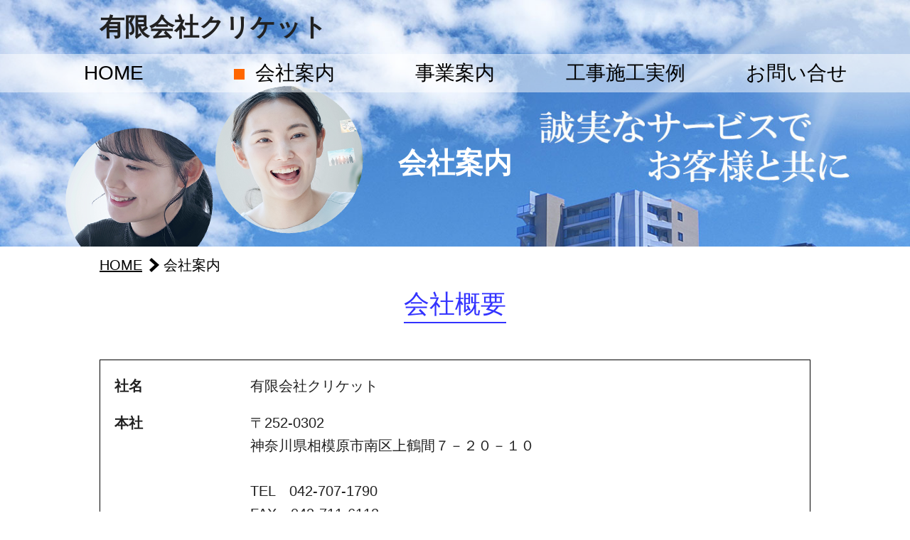

--- FILE ---
content_type: text/html; charset=UTF-8
request_url: http://cricket-work.com/about/
body_size: 12926
content:
<!DOCTYPE html>
<html lang="ja">
<head>
    <meta charset="UTF-8">
    <meta name="viewport" content="width=device-width">
    <title>会社案内 | 有限会社クリケット</title>

    <meta name="description" content="こちらのページでは、会社の概要を記載しております。会社の沿革やアクセス方法も載っていますので是非ご覧ください。">

    <link type="text/css" rel="stylesheet" href="/css/style.css">
    <link type="text/css" rel="stylesheet" href="/css/about.css">
<script src="https://www.googleoptimize.com/optimize.js?id=OPT-NDGSZVH"></script>
<!-- Google Tag Manager -->
<script>(function(w,d,s,l,i){w[l]=w[l]||[];w[l].push({'gtm.start':
new Date().getTime(),event:'gtm.js'});var f=d.getElementsByTagName(s)[0],
j=d.createElement(s),dl=l!='dataLayer'?'&l='+l:'';j.async=true;j.src=
'https://www.googletagmanager.com/gtm.js?id='+i+dl;f.parentNode.insertBefore(j,f);
})(window,document,'script','dataLayer','GTM-TQG9BDP');</script>
<!-- End Google Tag Manager --></head>
<body class="bd-about">
<!-- Google Tag Manager (noscript) -->
<noscript><iframe src="https://www.googletagmanager.com/ns.html?id=GTM-TQG9BDP"
height="0" width="0" style="display:none;visibility:hidden"></iframe></noscript>
<!-- End Google Tag Manager (noscript) -->
    <article>
    <div class="site-contents">
    <header class="global-header">
        <div class="global-header_inner">
            <p class="logo">有限会社クリケット</p>
        <!-- /.global-header_inner --></div>
        <nav class="global-navi box-type02">
            <ul class="navi-childs">
                <li class="navi-child item01">
                    <a href="/">HOME</a>
                </li>
                <li class="navi-child item02">
                    <a href="/about/">会社案内</a>
                </li>
                <li class="navi-child item03">
                    <a href="/service/">事業案内</a>
                </li>
                <li class="navi-child item04">
                    <a href="/works/">工事施工実例</a>
                </li>
                <li class="navi-child item05">
                    <a href="/contact/">お問い合せ</a>
                </li>
            </ul>
            <p class="navi-overlay"></p>
        <!-- /.global-navi --></nav>
    <!-- /.global-header --></header>


        <div class="visual">
            <img src="/images/common/main01.jpg" srcset="/images/common/main01_sp.jpg 900w, /images/common/main01.jpg 901w" alt="メインビジュアル">
            <h1 class="visual_title">会社案内</h1>
            <p id="visual_support01" class="visual_support"><img src="/images/about/title-support01.png" width="209" height="208" alt="会社案内イメージ1"></p>
            <p id="visual_support02" class="visual_support"><img src="/images/about/title-support02.png" width="209" height="208" alt="会社案内イメージ2"></p>
        </div>
        <div class="page-contents">
            <div class="page-contents_inner">
                <ul class="breadcrumb">
                    <li><a href="/">HOME</a></li>
                    <li><a href="/about/">会社案内</a></li>
                </ul>
                <h2 id="page-subtitle01" class="page-subtitle"><span class="box-type01">会社概要</span></h2>
                <div class="company-info">
                    <table class="company-table">
                        <tr>
                            <th>社名</th>
                            <td>
                                有限会社クリケット
                            </td>
                        </tr>
                        <tr>
                            <th>本社</th>
                            <td>
                                〒252-0302<br>
                                神奈川県相模原市南区上鶴間７－２０－１０<br>
                                <br>
                                TEL　042-707-1790<br>
                                FAX　042-711-6112
                            </td>
                        </tr>
                        <tr>
                            <th>資本金</th>
                            <td>
                                300万円
                            </td>
                        </tr>
                        <tr>
                            <th>代表者</th>
                            <td>
                                代表取締役社長　　小森敬
                            </td>
                        </tr>
                        <tr>
                            <th>沿革</th>
                            <td>
                                1988年10月　　創業<br>
                                1991年4月　　  法人設立<br>
                                2002年6月　　  本社を相模原市中央区東淵野辺4-2-5に移転
                            </td>
                        </tr>
                        <tr>
                            <th>登録証明</th>
                            <td>
                                建築業許可　神奈川県知事許可（般-25）第079258号）<br>
                                建築物空気環境測定業登録証明書　相模原市指令　10空　第3号<br>
                                建築物飲料水貯水槽清掃業登録証明書　相模原市指令6貯第14号
                            </td>
                        </tr>
                        <tr>
                            <th>営業種目</th>
                            <td>
                                <dl>
                                    <dt>ビル管理業</dt>
                                    <dd>総合ビル管理・マンション管理</dd>
                                    <dd>空気環境管理/空気環境測定</dd>
                                    <dd>受水槽・排水槽清掃/水質検査</dd>
                                    <dd>精密クリーンルーム清掃</dd>
                                    <dd>院内滅菌清掃</dd>
                                    <dd>害虫駆除・防除</dd>
                                    <dd>植栽管理</dd>
                                    <dd>定期清掃・日常清掃</dd>
                                    <dd>カーペット清掃・ガラス清掃</dd>
                                    <dd>外壁・床・排水管等高圧洗浄</dd>
                                    <dd>エアコン清掃</dd>
                                    <dd>その他</dd>
                                </dl>
                                <dl>
                                    <dt>建築業</dt>
                                    <dd>建築物の設計・施工</dd>
                                    <dd>内装工事</dd>
                                    <dd>大工工事</dd>
                                    <dd>塗装工事</dd>
                                    <dd>防水工事</dd>
                                    <dd>シール工事</dd>
                                    <dd>電気工事</dd>
                                    <dd>給排水工事</dd>
                                    <dd>その他</dd>
                                </dl>
                                <dl>
                                    <dt>飲食業</dt>
                                    <dd>飲食店経営<br>
                                    　中華麺房Covo Caldo  【現在休業中】</dd>
                                </dl>
                            </td>
                        </tr>
                    </table>
                </div>
            </div>
            <section id="access01" class="access">
                <h2 class="access_title"><span class="box-type01">アクセス</span></h2>
                <div class="access_contents">
                    <div class="gmap">
                        <iframe src="https://www.google.com/maps/embed?pb=!1m18!1m12!1m3!1d3247.4559388201883!2d139.44086807578051!3d35.517728972640455!2m3!1f0!2f0!3f0!3m2!1i1024!2i768!4f13.1!3m3!1m2!1s0x6018ff2a452a0665%3A0x354772b64c06807!2z44CSMjUyLTAzMDIg56We5aWI5bed55yM55u45qih5Y6f5biC5Y2X5Yy65LiK6ba06ZaT77yX5LiB55uu77yS77yQ4oiS77yR77yQ!5e0!3m2!1sja!2sjp!4v1735102352452!5m2!1sja!2sjp" width="800" height="600" style="border:0;" allowfullscreen="" loading="lazy" referrerpolicy="no-referrer-when-downgrade"></iframe>
                    </div>
                </div>
            </section>
        <!-- /.page-contents --></div>
    <footer class="global-footer">
        <div class="inner">
            <div class="footer-clms">
                <div class="footer-clm">
                    <dl class="owner">
                        <dt>有限会社クリケット</dt>
                        <dd>〒252-0203<br>神奈川県相模原市南区上鶴間７－２０－１０</dd>
                        <dd>TEL:042-707-1790<br>FAX:042-711-6112</dd>
                    </dl>
                    <dl>
                        <dt>SERVICE</dt>
                        <dd><a href="/service/?page-link=page-subtitle01&plus=-150">ビル・マンション管理・清掃</a></dd>
                        <dd><a href="/service/?page-link=page-subtitle02&plus=-150">建築業</a></dd>
                        <dd>飲食業</dd>
                    </dl>
                    <dl>
                        <dt>あいさつ</dt>
                        <dd><a href="/?page-link=greeting-list_title01&plus=-150">当社の方針</a></dd>
                        <dd><a href="/?page-link=greeting-list_title02&plus=-150">当社の特色</a></dd>
                        <dd><a href="/?page-link=greeting-list_title03&plus=-150">経営理念</a></dd>
                    </dl>
                </div>
                <div class="footer-clm">
                    <dl>
                        <dt>弊社でできること</dt>
                        <dd><a href="/?page-link=policy-possible_list_title01&plus=-150">清掃業務</a></dd>
                        <dd><a href="/?page-link=policy-possible_list_title02&plus=-150">工事業務</a></dd>
                    </dl>
                    <dl>
                        <dt>会社案内</dt>
                        <dd><a href="/about/?page-link=page-subtitle01&plus=-150">会社概要</a></dd>
                        <dd><a href="/about/?page-link=access01&plus=-150">アクセス</a></dd>
                    </dl>
                    <dl>
                        <dt>お問い合わせ</dt>
                        <dd><a href="/contact/?page-link=contact-section01&plus=-150">お電話でのお問い合わせ</a></dd>
                        <dd><a href="/contact/?page-link=contact-section02&plus=-150">お問い合わせフォーム</a></dd>
                        <dd><a href="/contact/?page-link=contact-section03&plus=-150">個人情報保護方針</a></dd>
                    </dl>
                </div>
                <div class="footer-clm">
                    <dl>
                        <dt>事業案内</dt>
                        <dd><a href="/service/?page-link=service-section01&plus=-150">定期清掃</a></dd>
                        <dd><a href="/service/?page-link=service-section02&plus=-150">高圧洗浄</a></dd>
                        <dd><a href="/service/?page-link=service-section03&plus=-150">排水管高圧洗浄</a></dd>
                        <dd><a href="/service/?page-link=service-section04&plus=-150">エアコン清掃</a></dd>
                        <dd><a href="/service/?page-link=service-section05&plus=-150">受水槽清掃</a></dd>
                        <dd><a href="/service/?page-link=service-section06&plus=-150">空気環境測定</a></dd>
                    </dl>
                    <dl>
                        <dt>工事施工実例</dt>
                        <dd><a href="/works/?page-link=works-section01&plus=-150">大規模修繕</a></dd>
                        <dd><a href="/works/?page-link=works-section02&plus=-150">キッチンリフォーム</a></dd>
                        <dd><a href="/works/?page-link=works-section03&plus=-150">防水工事</a></dd>
                        <dd><a href="/works/?page-link=works-section04&plus=-150">シール工事</a></dd>
                    </dl>
                </div>
            </div>
            <p class="copyright">©2022. cricket All Rights Reserved</p>
            <!-- /.inner --></div>
        <div class="circle"></div>
    <!-- /.global-footer --></footer>
    <p class="navi-menu-btn"><span></span><span></span><span></span>MENU</p>
    <p class="btn-pagetop"><a href="#">ページの先頭へ</a></p>    <!-- /.site-contents --></div>
    </article>
<script src="/js/jquery.min.js"></script>
<script src="/js/common.js"></script>
<script type="module" src="/js/home.js"></script>
</body>
</html>

--- FILE ---
content_type: text/css
request_url: http://cricket-work.com/css/style.css
body_size: 15424
content:
@import url(//fonts.googleapis.com/css2?family=M+PLUS+1p:wght@400;500;700&display=swap);@import url(//fonts.googleapis.com/icon?family=Material+Icons);html,body,div,span,object,iframe,h1,h2,h3,h4,h5,h6,p,blockquote,pre,abbr,address,cite,code,del,dfn,em,img,ins,kbd,q,samp,small,strong,sub,sup,var,b,i,dl,dt,dd,ol,ul,li,fieldset,form,label,legend,table,caption,tbody,tfoot,thead,tr,th,td,article,aside,canvas,details,figcaption,figure,footer,header,hgroup,menu,nav,section,summary,time,mark,audio,video{margin:0;padding:0;border:0;outline:0;font-size:100%;vertical-align:baseline;background:transparent;box-sizing:border-box}body{line-height:1}h1,h2,h3,h4,h5{font-weight:normal}article,aside,details,figcaption,figure,footer,header,hgroup,menu,nav,section{display:block}nav ul{list-style:none}li{list-style-type:none}blockquote,q{quotes:none}blockquote:before,blockquote:after,q:before,q:after{content:'';content:none}a{box-sizing:border-box;margin:0;padding:0;font-size:100%;vertical-align:baseline;background:transparent}mark{background-color:#ff9;color:#000;font-style:italic;font-weight:bold}del{text-decoration:line-through}abbr[title],dfn[title]{border-bottom:1px dotted;cursor:help}table{border-collapse:collapse;border-spacing:0}table th,table td{font-weight:normal}hr{display:block;height:1px;border:0;border-top:1px solid #cccccc;margin:1em 0;padding:0}input,select{vertical-align:middle}img{vertical-align:top}em{font-style:normal}html{font-size:10px;line-height:1}body{background:#fff;font-feature-settings:"palt";font-size:20px;font-family:"游ゴシック Medium",YuGothic,YuGothicM,"Hiragino Kaku Gothic ProN","Hiragino Kaku Gothic Pro",メイリオ,Meiryo,sans-serif;-webkit-text-size-adjust:none;text-size-adjust:none;line-height:1.6;color:#212121;overflow-wrap:break-word;word-wrap:break-word;word-break:break-all}img{max-width:100%;height:auto}input[type="color"],input[type="date"],input[type="datetime"],input[type="datetime-local"],input[type="email"],input[type="month"],input[type="number"],input[type="password"],input[type="search"],input[type="tel"],input[type="text"],input[type="time"],input[type="url"],input[type="week"],input:not([type]),textarea{border:2px solid #e0e0e0;font-size:16px;padding:4px;max-width:100%}input[type=text],input[type=email],input[type=number],label,select{height:30px;line-height:1}input,textarea,button{max-width:100%;padding:5px;-webkit-box-sizing:border-box;box-sizing:border-box}select,input[type=text],input[type=email]{height:40px}input[type=text],input[type=email],input[type=submit],textarea{-webkit-appearance:none}input[type="text"]:focus,textarea:focus{border:2px solid #999999;outline:0}select{background-image:url(/images/common/arrow10.png);background-repeat:no-repeat;background-position:calc(100% - 7px) 50%;background-color:#ffffff;font-size:15px}::placeholder{color:#999999}::-ms-input-placeholder{color:#999999}:-ms-input-placeholder{color:#999999}.browser-ie select{background:#ffffff;padding-right:10px}input[type=text],input[type=email],select{border:2px solid #cccccc;border-radius:5px}input[type=radio]{background:#DEDEDE;border:1px solid #C0C0C0;border-radius:50%;margin:0 5px 0 20px;position:relative;vertical-align:baseline}input[type=radio]:checked:after{background:#000000;border-radius:50%;bottom:0;content:"";display:block;height:12px;left:1px;margin:auto;position:absolute;top:0;width:12px;-webkit-border-radius:50%}input[type=radio]:first-child{margin-left:0}textarea{resize:vertical}a{color:#000000;-webkit-transition:opacity .2s linear 0s;-moz-transition:opacity .2s linear 0s;-o-transition:opacity .2s linear 0s;-ms-transition:opacity .2s linear 0s;transition:opacity .2s linear 0s}small{font-size:80%}img{max-width:100%;height:auto;-ms-interpolation-mode:bicubic;vertical-align:top;font-size:0;line-height:0}embed,object,iframe{max-width:100%}textarea{min-height:50px;max-height:200px;resize:vertical;width:100%}.aligncenter,div.aligncenter{display:block;text-align:center}.alignright{float:right}.alignleft{float:left}.aligncenter{display:block}a img.alignright{float:right}a img.alignleft{float:left}a img.aligncenter{display:block;margin-left:auto;margin-right:auto}.wp-caption{background:#eee;border:1px solid #ddd;max-width:96%;padding:10px}.wp-caption.alignnone{margin:5px 20px 20px 0}.wp-caption.alignleft{margin:5px 20px 20px 0}.wp-caption.alignright{margin:5px 0 20px 20px}.wp-caption img{border:0 none;height:auto;margin:0;max-width:98.5%;padding:0;width:auto}.clearfix:after{clear:both;content:'';display:table;overflow:hidden}.mobile-none{display:block !important}.mobile-show{display:none !important}.tac{text-align:center}.mt10{margin-top:10px}.mt20{margin-top:20px}:root{--swiper-ctrl-color: #8fc31e;--header-max-width: 1200px;--max-width: 1000px}.box-type01{border-bottom:2px solid #3333ff;padding-bottom:5px}.table-type01{width:100%}.table-type01 th,.table-type01 td{border-bottom:2px solid #ffffff;padding:20px;vertical-align:top}.table-type01 th{background:#6bb534;color:#ffffff;text-align:left;position:relative}.input-text01{width:30%}.input-text02{width:100%}.input-text03{width:25%}.input-text04{width:40%}.input-text05{width:70%}.select-type01{border:2px solid #cccccc;border-radius:5px;line-height:1;padding:10px;display:inline-block}.label-type01{background:#ffffff;border:2px solid #e0e0e0;border-radius:20px;box-sizing:content-box;height:1em;padding:5px 10px;max-width:100%;text-align:center;display:inline-block}.textarea-type01{border-radius:5px;height:300px}.fc01{color:#ff0000}.input-support{color:#2e1bad;display:inline-block;margin-left:10px;vertical-align:middle}.send-btn{display:flex;flex-direction:row-reverse;margin-top:50px;text-align:center;justify-content:center}.send-btn input[type=submit],.send-btn input[type=button],.send-btn button{border:1px solid #999999;border-radius:5px;cursor:pointer;display:inline-block;font-size:25px;margin-left:20px;padding:10px 0;width:30%;-webkit-transition:opacity .2s linear 0s;-moz-transition:opacity .2s linear 0s;-o-transition:opacity .2s linear 0s;-ms-transition:opacity .2s linear 0s;transition:opacity .2s linear 0s}.send-btn input[type=submit]:hover,.send-btn input[type=button]:hover,.send-btn button:hover{opacity:.5}.send-btn input[type=submit]:last-child,.send-btn input[type=button]:last-child,.send-btn button:last-child{margin-left:0}.send-btn input[type=submit]:disabled,.send-btn input[type=button]:disabled,.send-btn button:disabled{background-color:#939393;cursor:default;pointer-events:none}article{overflow:hidden}.global-header{left:0;padding-top:10px;position:absolute;top:0;width:100%;z-index:100;-webkit-transition:background .3s linear 0s;-moz-transition:background .3s linear 0s;-o-transition:background .3s linear 0s;-ms-transition:background .3s linear 0s;transition:background .3s linear 0s}.global-header .logo{font-size:35px;font-weight:bold;margin-bottom:10px}.global-header.fix{position:fixed;-moz-box-shadow:0px 3px 5px 3px rgba(0,0,0,0.1);-webkit-box-shadow:0px 3px 5px 3px rgba(0,0,0,0.1);-ms-box-shadow:0px 3px 5px 3px rgba(0,0,0,0.1);box-shadow:0px 3px 5px 3px rgba(0,0,0,0.1)}.global-header.change{background:#ffffff}.global-header.change .global-navi::before{background-color:#000000}.global-header_inner{max-width:var(--max-width);margin:0 auto}.global-navi{position:relative;z-index:20}.navi-overlay{background:rgba(255,255,255,0.5);position:absolute;height:100%;left:0;top:0;width:100%}.navi-menu-btn{cursor:pointer;display:none;font-size:12px;height:40px;position:fixed;right:10px;text-align:center;top:10px;padding-top:35px;width:40px;z-index:11000}.navi-menu-btn span{background:#000000;border-radius:5px;display:inline-block;height:5px;left:0;margin:auto;position:absolute;right:0;width:80%;-webkit-transition:all .2s linear 0s;-moz-transition:all .2s linear 0s;-o-transition:all .2s linear 0s;-ms-transition:all .2s linear 0s;transition:all .2s linear 0s}.navi-menu-btn span:nth-child(1){top:5px}.navi-menu-btn span:nth-child(2){bottom:0;margin:auto;top:0;-webkit-transition:all .5s linear 0s;-moz-transition:all .5s linear 0s;-o-transition:all .5s linear 0s;-ms-transition:all .5s linear 0s;transition:all .5s linear 0s}.navi-menu-btn span:nth-child(3){bottom:5px}.navi-menu-btn.open span{background:#000000}.navi-menu-btn.open span:nth-child(1){position:absolute;top:15px;transform:rotate(45deg)}.navi-menu-btn.open span:nth-child(2){transform:translateX(50px)}.navi-menu-btn.open span:nth-child(3){bottom:20px;position:absolute;transform:rotate(-45deg)}.navi-childs{display:flex;margin:0 auto;max-width:1200px;padding:5px 0;position:relative;z-index:20}.navi-child{position:relative;width:20%}.navi-child:hover .navi-grand-childs{display:block}.navi-child a{box-sizing:border-box;color:#000000;display:block;font-size:28px;position:relative;text-align:center;text-decoration:none}.navi-child a:hover::before{background:#ff6600;content:'';display:inline-block;height:15px;margin-right:15px;width:15px}.breadcrumb{align-items:center;display:flex;flex-wrap:wrap;max-width:var(--max-width);margin:0 auto}.breadcrumb li{position:relative}.breadcrumb li:first-child a{background:none;padding-left:0}.breadcrumb li .material-icons{bottom:0;font-size:30px;height:1em;left:2px;margin:auto 0;position:absolute;top:0}.breadcrumb li a{background:url(/images/common/arrow01.png) no-repeat 10px 50%;display:inline-block;padding:10px 0 10px 30px;white-space:nowrap}.breadcrumb li:last-child a{cursor:default;opacity:1;filter:alpha(opacity=100);text-decoration:none;pointer-events:none}.visual{overflow:hidden;top:0;position:fixed;width:100%}.visual img{transition:all 2s;width:100%}.visual_title{bottom:0;color:#ffffff;font-size:40px;font-weight:bold;height:1em;line-height:1;margin:auto;position:absolute;text-align:center;top:0;width:100%;z-index:10}.visual_support{position:absolute}#visual_support01{left:7.14286%;top:39.47368%}#visual_support02{left:23.57143%;top:26.31579%}.page-contents{background:#ffffff;margin:27.14286% auto 0;padding-bottom:100px;position:relative}.page-contents_inner{margin:0 auto}.page-subtitle{color:#3333ff;font-size:36px;margin-bottom:50px;text-align:center}.information-list li{border-bottom:2px dashed #ccc}.information-list a{background:url(/images/common/arrow03.png) no-repeat calc(100% - 10px) 50%;display:block;padding:5px 30px 5px 0;text-decoration:none;-webkit-transition:background-position .2s linear 0s;-moz-transition:background-position .2s linear 0s;-o-transition:background-position .2s linear 0s;-ms-transition:background-position .2s linear 0s;transition:background-position .2s linear 0s}.information-list a:hover{background-position:100% 50%}.information-list time{display:inline-block;font-weight:bold;min-width:120px}.gmap{padding-top:56.25%;position:relative}.gmap iframe{height:100%;left:0;position:absolute;top:0;width:100%}.btn-pagetop{bottom:100px;position:fixed;right:0;-webkit-transform:translateX(100px);-moz-transform:translateX(100px);transform:translateX(100px);-webkit-transition:-webkit-transform .3s linear 0s;-moz-transition:-moz-transform .3s linear 0s;transition:transform .3s linear 0s;z-index:100}.btn-pagetop a{background:url(/images/common/btn-top.png) no-repeat 0 0;display:block;height:70px;opacity:1;width:70px;text-indent:100%;white-space:nowrap;overflow:hidden;-webkit-transition:-webkit-transform, background-position .3s, 2s linear 0s;-moz-transition:-moz-transform, background-position .3s, 2s linear 0s;transition:transform, background-position .3s, .2s linear 0s}.btn-pagetop a:hover{background-position:0 -70px !important}.btn-pagetop.fix{-webkit-transform:translateX(0);-moz-transform:translateX(0);transform:translateX(0)}.bd-home .global-navi .item01 a::before,.bd-about .global-navi .item02 a::before,.bd-service .global-navi .item03 a::before,.bd-works .global-navi .item04 a::before,.bd-contact .global-navi .item05 a::before{background:#ff6600;content:'';display:inline-block;height:15px;margin-right:15px;width:15px}.no-data{padding:20px 0 !important;width:100% !important}.require{color:#ff0000;display:inline-block;line-height:1;margin-left:10px}.not-found{max-width:1200px;margin:20px auto 0}.not-found .error-title{color:#20770e;font-size:30px;font-weight:bold;text-align:center}.global-footer{background:#67b6f2;padding:20px 0;overflow:hidden;position:relative}.global-footer .inner{max-width:var(--max-width);margin:0 auto;position:relative;z-index:30}.global-footer a{display:inline-block;position:relative;text-decoration:none}.global-footer a::after{bottom:0;left:0;background:#000000;content:'';display:inline-block;height:1px;position:absolute;width:0;-webkit-transition:width .2s linear 0s;-moz-transition:width .2s linear 0s;-o-transition:width .2s linear 0s;-ms-transition:width .2s linear 0s;transition:width .2s linear 0s}.global-footer a:hover::after{width:100%}.global-footer .circle{background:radial-gradient(circle farthest-side, #fff 10%, #67b6f2 100%);height:500px;position:absolute;top:-150px;right:-150px;width:500px}.global-footer .copyright{margin-top:20px;text-align:center}.footer-clms{display:flex;flex-wrap:wrap}.footer-clm{width:30%}.footer-clm:first-child{width:40%}.footer-clm dl{margin-top:20px}.footer-clm dl:first-child{margin-top:0}.footer-clm dl dt{font-size:24px;font-weight:bold}@media screen and (max-width: 1200px){.global-navi,.global-footer .inner,.page-contents,.contact-complate{padding-left:20px;padding-right:20px}.navi-child a{font-size:20px}.navi-grand-child a{font-size:16px}}@media screen and (max-width: 1000px){.global-header_inner{padding-left:20px;padding-right:20px}}@media screen and (max-width: 900px){.global-header{padding:10px}.global-header .logo{font-size:25px;width:100%}.global-header .logo a{text-align:center}.global-navi{background:none;display:none;height:100%;left:0;overflow:auto;padding:10px;position:fixed;top:0 !important;width:100%;-webkit-overflow-scrolling:touch}.global-navi a{padding:25px 0}.navi-overlay{background:rgba(0,0,0,0.5);cursor:pointer}.navi-childs{background:#ffffff;display:block;left:0;padding:0;position:relative;right:0}.navi-child{border-bottom:2px solid #000000;border-left:none !important;border-right:none !important;display:block;padding:0;width:100%}.navi-grand-childs{background:#688e16;position:static}.navi-menu-btn{display:block}.visual{position:relative}.visual_support{display:none}.page-title{font-size:25px}.page-subtitle{font-size:25px;margin-bottom:20px !important}.page-contents{margin:0;padding-bottom:0}.service-title_text{font-size:20px}.service-title_text span{font-size:30px}.send-btn{display:block}.send-btn input[type=submit],.send-btn input[type=button]{margin-left:0;margin-top:20px;width:100%}.send-btn input[type=submit]:first-child,.send-btn input[type=button]:first-child{margin-top:0}.global-footer{margin-top:30px}.footer-clms{justify-content:space-between}.footer-clm{width:48% !important}.footer-clm dl dt{font-size:20px}.require{box-sizing:content-box;line-height:1;bottom:0;height:1em;margin:auto;padding:10px;right:10px;top:0}}@media screen and (min-width: 900px){.global-navi{display:block !important}}@media screen and (max-width: 764px){.breadcrumb ul{flex-wrap:wrap}}@media screen and (max-width: 600px){.global-header h1{text-align:center;top:-50px;width:100%}.global-header_inner,.global-footer .inner,.page-contents{padding-left:10px;padding-right:10px}.visual_title{font-size:30px;margin-bottom:20px}.global-footer{font-size:15px}}

/*# sourceMappingURL=map/style.css.map */


--- FILE ---
content_type: text/css
request_url: http://cricket-work.com/css/about.css
body_size: 1237
content:
.page-contents_inner{max-width:1000px}.company-info{border:1px solid #000000;margin-bottom:50px;padding:20px}.company-table{width:100%}.company-table th,.company-table td{padding:10px 0}.company-table tr:first-child th,.company-table tr:first-child td{padding-top:0}.company-table th{font-weight:bold;text-align:left;vertical-align:top;width:20%}.company-table td:after{content:"";display:table;clear:both;font-size:0;height:0;visibility:hidden;line-height:0}.company-table dl{float:left;width:50%}.company-table dt{color:#003366;font-size:24px;font-weight:bold}.access_title{color:#3333ff;font-size:36px;margin-bottom:20px;text-align:center}.gmap{padding-top:42.85714%;position:relative}.gmap iframe{height:100%;left:0;top:0;position:absolute;width:100%}@media screen and (max-width: 900px){.company-info{padding:10px}.company-table th,.company-table td{display:block;width:100%}.company-table th{background:#cccccc;font-weight:bold;padding:5px !important}.company-table dl{padding-right:10px}.company-table dt{font-size:20px}.access_title{font-size:25px}}@media screen and (max-width: 600px){.company-table dl{margin-top:20px;padding:0;width:100%}.company-table dl:first-child{margin-top:0}}

/*# sourceMappingURL=map/about.css.map */


--- FILE ---
content_type: application/javascript
request_url: http://cricket-work.com/js/common.js
body_size: 4992
content:
var win = jQuery(window),
	main,
	sub,
	mainPoint,
	stopPoint,
	mainHeight,
	subHeight,
	menuPointT;


function globalNaviChange(){
	var header = $('.global-header');
	$(window).on('scroll', function(){
		var winT = $(this).scrollTop();
		if(200 < winT){
			header.addClass('fix');
			header.addClass('change');
		}else{
			header.removeClass('fix');
			header.removeClass('change');
		}
	}).trigger('scroll');
}


function pageScroll(){
	jQuery('a.page-link').on('click', function(e){
		e.preventDefault();
		var toElm = jQuery(this).attr('href');
		var plus = jQuery(this).data('plus') ? jQuery(this).data('plus') : 0;
		var toPoint = jQuery(toElm).offset().top + plus;
		pageScrollEvent(toPoint);
	});
}


function pageScrollEvent(toPoint){
	jQuery('html, body').animate({
		scrollTop:toPoint
	}, 500);
}

function mobileFixMenuBtn(){
	var btn = jQuery('.navi-menu-btn');
	var box = jQuery('.global-navi');
	var naviOverlay = jQuery('.navi-overlay');

	function openMenu(){
		box.slideDown();
		naviOverlay.css({
			'height': '100%'
		})
	}

	function closeMenu(){
		box.slideUp();
		naviOverlay.css({
			'height': 0
		})
	}

	btn.on('click', function(){
		if(box.css('display') == 'none'){
			openMenu();
			btn.addClass('open');
		}else{
			closeMenu();
			btn.removeClass('open');
		}
	});
	naviOverlay.on('click', function(){
		closeMenu();
		btn.removeClass('open');
	});
}


function sideMenuView(){
	var btn   = $('.side-menu-btn');
	var box   = $('.page-contents_left');
	var navi  = $('.side-navi');
	var close = $('.side-navi_close');
	var sideOverlay = $('.side-overlay');
	var list  = $('.page-contents_left').find('.side-navi');

	if(box.length < 1 || list.length < 1){
		btn.hide();
		return;
	}else{
		btn.show();
	}

	function naviToggle(e){
		e.preventDefault();
		if(box.hasClass('view')){
			btn.css({
				transform: 'translateX(0)'
			});

			navi.css({
				transform: 'translateX(-100%)'
			});

			setTimeout(function(e){
				box.removeClass('view');
			}, 500);
		}else{
			btn.css({
				transform: 'translateX(-50px)'
			});
			navi.css({
				transform: 'translateX(0)'
			});			
			box.addClass('view');
		}
	}

	box.removeClass('view');
	btn.on('click', naviToggle);
	close.on('click', naviToggle);
	sideOverlay.on('click', naviToggle);
}


function judgeIE(){
	var userAgent = window.navigator.userAgent;
	// console.log(userAgent)
	if(userAgent.toLowerCase().indexOf('msie') != -1 || userAgent.toLowerCase().indexOf('trident') != -1) {
		return true;
	}else{
		return false;
	}
}


function addClass(){
	if(judgeIE() === true) $('body').addClass('browser-ie');
}


function pagetopToggle(){
	var btn = $('.btn-pagetop');
	
	$(window).on('scroll', function(){
		var winT = $(this).scrollTop();
		if(300 < winT){
			btn.addClass('fix');
		}else{
			btn.removeClass('fix');
		}
	}).trigger('scroll')
}


function pagetopEvent(){
	var btn = $('.btn-pagetop');
	btn.on('click', function(e){
		e.preventDefault();
		$('html').animate({
			'scrollTop': 0
		},function() {
			$('a', btn).css({
				'background-position': '0 0'
			});
		});
	})
}


function resizeEvent(){
	globalNaviChange();
}


function scrollEvent(e){
	$(window).on('scroll', function(e){
		$('.js-fadein').each(function(){
			var elemPos = $(this).offset().top;
			var scroll = win.scrollTop();
			var windowHeight = win.height() - 100;
			if (scroll > elemPos - windowHeight){
				$(this).addClass('on');
			}else{
				$(this).removeClass('on');
			}
		});
	}).trigger('scroll');
}

function queryByScroll() {
	var urlQuery = window.location.search.slice(1);
	var queries = {};

	if (!urlQuery) {
		return queries;
	}

	urlQuery.split('&').forEach(function(queryStr) {
		var queryArr = queryStr.split('=');
		queries[queryArr[0]] = queryArr[1];
	});

	if(queries['page-link']){
		var selector = '#' + queries['page-link'];
		var plus = queries['plus'] ? queries['plus'] : 0;
		if($(window).width() < 900){
			plus = Number(plus) + 50;
		}
		var toElm = jQuery(selector);
		if(0 < jQuery(toElm).length){
			var toPoint = jQuery(toElm).offset().top + Number(plus);
			pageScrollEvent(toPoint);
		}
	}
}


function rightPosition() {
	var timer = null;
	var btn = $('.btn-pagetop a');
	$(window).on('scroll',function() {
		clearTimeout( timer );
		timer = setTimeout(function() {
			if(btn.is(':hover')){
				$('.btn-pagetop a').css({
					'background-position': '0 -70px'
				});
			}else{
				$('.btn-pagetop a').css({
					'background-position': '0 0'
				});
			}
		}, 300 );
	});
}

win.on('load', function(){
	pageScroll();
	addClass();
	pagetopEvent();
	pagetopToggle();
	mobileFixMenuBtn();
	sideMenuView();
	scrollEvent();
	queryByScroll();
	// rightPosition();


	if(0 < $('.browser-ie').length){
		main = jQuery('.page-contents_right');
		sub =  jQuery('.side-navi');
	
		mainHeight = main.height();
		subHeight = sub.height();
		if(subHeight < mainHeight){
			// console.log(mainHeight)
			sideClm();
		}
	}

	$(window).on('resize', function(){
		resizeEvent();
	}).trigger('resize');

});

--- FILE ---
content_type: application/javascript
request_url: http://cricket-work.com/js/home.js
body_size: 452
content:
import Swiper from 'https://unpkg.com/swiper/swiper-bundle.esm.browser.min.js'

const swiper = new Swiper('.swiper-container', {
    loop: true,
    effect: 'fade',
    speed: 500,
    pagination: {
        el: '.swiper-pagination',
        clickable: true,
    },
    navigation: {
        nextEl: '.swiper-button-next',
        prevEl: '.swiper-button-prev',
    },
    autoplay: {
        delay: 3500,
        disableOnInteraction: false,
    },
});